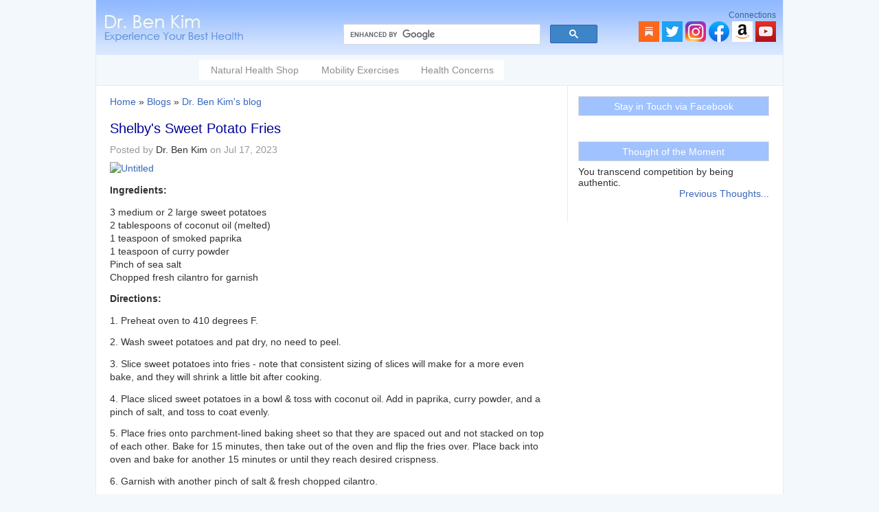

--- FILE ---
content_type: text/css
request_url: https://drbenkim.com/sites/all/themes/drbenkim/style.css?sworn4
body_size: 31526
content:
@media all and (max-width: 800px) {
	/*#header-right { display:none}*/
	#primary{ width:100% !important;}
	#header-right { width:100%; background:#99bffe;  margin:0 !important; margin-bottom:10px !important; border:0px solid !important;}
	/*#sidebar-second {display:none}*/
	#sidebar-second { width:100%; float:left; display:none}
	/*#sidebar-second div#block-block-5 {width:200px !important; display:block !important; float:left; background-color:#A2A2A2 !important}	*/
	
	.table7days { display:none}
	#content {width:100%}
	#main { width:100%; float:none; clear:both}
	#googleCSE { clear:both; width:100% !important; margin-left:0; }
	.tableTools { width:100% !important; float:left; margin-right:0}
	#updTools {/*display:none*/ width:95%;}
	#socialThumbs {width:100% !important}
	.region-bottom .block-menu{width:94% !important;}
}

@media all and (min-width: 800px) {
	#primary { width:70% !important;}

	#content {width:100%}
 	#main { width:66%;}
	#googleCSE { width:auto; margin-left:50px;} 
	#sidebar-second { width:29% !important; }
	/*.tableTools { width:30%}*/
	#updTools {width:60%}
	#artTools {width:28%}
	#updTools {float:left; margin-right:10px;}
	#artTools {margin-left:10px; float:left; }
	/*#ratgTools {margin-left:10px; float:left; }*/
}

/* $Id: style.css,v 1.13 2006/04/03 22:20:48 unconed Exp $ */

/*
** HTML elements
*/

* {
  	color: rgb(50, 50, 50);
}

body {
  margin: 0;
  padding: 0;
  background: #F3F8FC/*#EFF8F8*/ /*url(pics/bg-paper.jpg) repeat*/;
  font-family:Verdana, Arial, Helvetica, sans-serif;
  font-size: 14px;
  /*color: #000;
  font: 76% Verdana, Arial, Helvetica, sans-serif;*/
  height:100%;
  text-align:center;
}

#outerdiv {
	/*width:980px; - websolv - jan 26, 2015 - original width */ 
	max-width:1000px;
	margin:0 auto;
	padding:0;
	text-align:left;
	background-color:#FFFFFF;
	border-right:1px solid #EAEAEA;
	border-left:1px solid #EAEAEA;
}

tr.odd td, tr.even td {
  padding: 0.3em;
}
h1, h2, h3, h4, h5, h6 {
  margin-bottom: 0.2em;
}

h1, h2, h2 a{
	font-family:Verdana, Arial, Helvetica, sans-serif;
	font-size: 20px;
	font-weight:normal;
	color:#000099;
	text-decoration:none;
}

h3, h4, h5, h6 {
	font-size: 16px;
	line-height: 18px;
}

p {
  margin-top: 0.5em;
  margin-bottom: 0.9em;
}

fieldset {
  border: 1px solid #ccc;
}
pre {
  background-color: #eee;
  padding: 0.75em 1.5em;
  border: 1px solid #ddd;
}
table {
  /* make <td> sizes relative to body size! */
  font-size: 1em;
}

div.captchaimg {
	clear:left;
	margin-top:10px;
}

.form-item label {
  font-size: 1em;
  color: #222;
}
.item-list .title {
  font-size: 1em;
  color: #222;
}
.links {
  margin-bottom: 0em;
}
.comment .links {
  margin-bottom: 0em;
}

/*
** Page layout blocks / IDs
*/
#header, #content {
  width: 100%;
}
#header {
  	background-color: #F3F8FC/*F9F9F9*/;
	background:url(pics/blue_tile.jpg) 0 0 repeat-x #F3F8FC; 
}
#logo {
  vertical-align: middle;
  border: 0;
}
#logo img {
  float: left;
  /*padding: 0em 1.0em 0em 1em;*/
  border: 0;
}
#menu {
  padding: 0.5em 0.5em 0 0.5em;
  text-align: right;
  vertical-align: middle;
}

#primary {
	margin:0 auto;
}

#secondary {
  padding: 0 1em 0.5em 0;
  font-size: 12px;
  color: #9cf;
}
#secondary a {
  font-weight: bold;
  color: #9cf;
}
#search .form-text, #search .form-submit {
  border: 1px solid #369;
  font-size: 1.1em;
  height: 1.5em;
  vertical-align: middle;
}
#search .form-text {
  width: 8em;
  padding: 0 0.5em 0 0.5em;
}
#mission {
  background-color: #369;
  padding: 1.5em 2em;
  color: #fff;
}
#mission a, #mission a:visited {
  color: #9cf;
  font-weight: bold;
}
.site-name {
  margin: 0.6em 0em 0em 0em;
  padding: 0em;
  font-size: 2em;
}
.site-name a:link, .site-name a:visited {
  color: #fff;
}
.site-name a:hover {
  color: #369;
  text-decoration: none;
}
.site-slogan {
  font-size: 1em;
  color: #eee;
  display: block;
  margin: 0em 0em 0em 0em;
  font-style: italic;
  font-weight: bold;
}
#main {
  /* padding in px not ex because IE messes up 100% width tables otherwise */
  padding: 15px 20px 0 0px;
   float:left;
}
#mission, .node .content, .comment .content {
  line-height: 1.4;
}

#help {
  font-size: 0.9em;
  margin-bottom: 1em;
}
.breadcrumb {
  margin-bottom: .5em;
}
.messages {
  background-color: #eee;
  border: 1px solid #ccc;
  padding: 0.3em;
  margin-bottom: 1em;
}
.error {
  border-color: red;
}
#sidebar-left, #sidebar-right, #sidebar-second {
  /* padding in px not ex because IE messes up 100% width tables otherwise */
  padding:15px 10px 20px 10px;
  vertical-align: top;

	/*new*/	
  	background-color:#FFFFFF;
	width: 174px;
	border:0;
	border-right: 1px solid rgb(204, 204, 204);
}

#sidebar-right, #sidebar-second { border:0; border-left: 1px solid #EAEAEA; padding:15px 0px 20px 15px; float:right}
/*
** Common declarations for child classes of node, comment, block, box, etc.
** If you want any of them styled differently for a specific parent, add
** additional rules /with only the differing properties!/ to .parent .class.
** See .comment .title for an example.
*/


/*the page title and the node title links */
.node h2.title {
	border:0px solid;
	margin:10px 0;
}

.submitted {
  font-family:Arial, Helvetica, sans-serif;
  color:#999999;
  margin-bottom:10px; 
}

.node .taxonomy {
  color: #999;
  padding-left: 1.5em;
  border:0px solid;
}

.links {
  color: #999;
}
.links a {
  font-weight:normal;
}
.block, .box {
  padding: 0 0 1.5em 0;
}
.block {
  border-bottom: 1px solid #bbb;
  padding-bottom: 0.75em;
  margin-bottom: 1em;
}
.block .title {
/*these titles are for the blocks, left bar, right bar, etc */
	margin-bottom: .25em;
	color: #000099;
	margin: 0 auto 0 auto;  /* decrease default margins for h<x>.title */
	/*font-size:14px;
	font-weight:bold;
	font-family:Arial, Helvetica, sans-serif;*/
	font-family: Tahoma;
	font-size: 18px;
	line-height: 18px;
	font-weight: normal;
	color: #0a47c3;
	text-decoration: none;
 	/*new blue style*/

}


.block h2.collapsiblock {
	text-align:center;
}

.block-adsense {border:0px solid #CC9933; text-align:center; margin:10px auto; padding:0;}

.box .title {
  font-size: 14px;
}
.node {
  margin: .5em 0 1em 0;
}
.sticky {
  padding: .5em;
  background-color: #eee;
  border: solid 1px #ddd;
}


div.content, .node .content {
  margin: .5em 0 .5em 0;
}

.node .picture {
  border: 1px solid #ddd;
  float: right;
  margin: 0.5em;
}
.comment {
  border: 1px solid #abc;
  padding: .5em;
  margin-bottom: 1em;
}
.comment .title a {
  font-size: 1.1em;
  font-weight: normal;
}
.comment .new {
  text-align: right;
  font-weight: bold;
  font-size: 12px;
  float: right;
  color: red;
}
.comment .picture {
  border: 1px solid #abc;
  float: right;
  margin: 0.5em;
}

/*
** Module specific styles
*/
#aggregator .feed-source {
  background-color: #eee;
  border: 1px solid #ccc;
  padding: 1em;
  margin: 1em 0 1em 0;
}
#aggregator .news-item .categories, #aggregator .source, #aggregator .age {
  color: #999;
  font-style: italic;
  font-size: 0.9em;
}
#aggregator .title {
  margin-bottom: 0.5em;
  font-size: 1em;
}
#aggregator h3 {
  margin-top: 1em;
}
#forum table {
  width: 100%;
}
#forum td {
  padding: 0.5em 0.5em 0.5em 0.5em;
}
#forum td.forum, #forum td.posts {
  background-color: #eee;
}
#forum td.topics, #forum td.last-reply {
  background-color: #ddd;
}
#forum td.container {
  background-color: #ccc;
}
#forum td.container a {
  color: #555;
}
#forum td.statistics, #forum td.settings, #forum td.pager {
  height: 1.5em;
  border: 1px solid #bbb;
}
#forum td .name {
  color: #96c;
}
#forum td .links {
  padding-top: 0.7em;
  font-size: 0.9em;
}
#profile .profile {
  clear: both;
  border: 1px solid #abc;
  padding: .5em;
  margin: 1em 0em 1em 0em;
}
#profile .profile .name {
  padding-bottom: 0.5em;
}
.block-forum h3 {
  margin-bottom: .5em;
}
.calendar a {
  text-decoration: none;
}
.calendar td, .calendar th {
  padding: 0.4em 0;
  border-color: #888;
}
.calendar .day-today {
  background-color: #69c;
}
.calendar .day-today a {
  color: #fff;
}
.calendar .day-selected {
  background-color: #369;
  color: #fff;
}
.calendar .header-week {
  background-color: #ccc;
}
.calendar .day-blank {
  background-color: #ccc;
}
.calendar .row-week td a:hover {
  background-color: #fff; color: #000;
}


/* ::::: http://www.drbenkim.com/css/stylesheet.css ::::: */

a, a img { color: rgb(56, 102, 188); text-decoration: none; font-family:Arial, Helvetica, sans-serif; }
a:hover { text-decoration: underline; /*color: rgb(204, 51, 0);*/ }
.node a, .comment a { font-family: Verdana, Arial, Helvetica, sans-serif; }

/* NEW DESIGN*/
.smalltype1 { font-family: Verdana,Arial,Helvetica,sans-serif; font-weight:bold; font-size: 12px; line-height:14px; }

.clear {clear:both}

#primary ul.links {text-align:center; margin:0 auto;}

#primary ul.links li {
	background-color:#FFF;
	padding:3px 8px 6px 8px;
	line-height:30px;

  	/*border-left: 1px solid #EAEAEA;*/
}
#primary ul.links li.first {
  border: none;
}

#primary ul.links li a {
	font-family:Arial, Helvetica, sans-serif;
	font-size:14px;
	color: #069; /*#A0C2FF;*/
	font-weight:normal;
}

div.border-bot {
	border-bottom:1px solid #CCCCCC;
}

tbody {border:0}

/*added for blue headings in tabs */
.bhead {
	color: #0000A0;
	font-weight:bold;
}

/*top-right - floated*/
/*div.divlinks {
	white-space:nowrap;
	width:140px;
	margin: 10px 0 14px 14px;
	padding:3px;
	float:right;
	border:1px solid #CCCCCC;
	font-size:11px;
	font-family:Arial, Verdana, Helvetica, sans-serif;
	color:#666666;
}*/

/*fixed block, doesn't scroll*/
/*div.divlinks {
	position:fixed;
	right:22%;
	background-color:#FFFFFF;
	white-space:nowrap;
	width:140px;
	padding:3px;
	border:1px solid #CCCCCC;
	font-size:11px;
	font-family:Arial, Verdana, Helvetica, sans-serif;
	color:#666666;
}*/

/*PROPER STYLE*/
/*div.divlinks {
	float:right;
	width:140px;
	white-space:nowrap;
	margin: 10px 0 14px 14px;
	padding:3px;
	border:1px solid #CCCCCC;
	font-size:12px;
	font-family:Arial, Verdana, Helvetica, sans-serif;
	color:#666666;
}*/

div.divlinks {
	/*float:left;
	width:220px;
	white-space:nowrap;
	margin: 0px 20px 10px 10px;
	padding:6px;*/
	border:0px solid #CCCCCC;
	font-size:14px;
	font-family:Arial, Verdana, Helvetica, sans-serif;
	color:#666666;
	line-height:18px;
    margin: 0 auto;
	width:156px;

}

div.divlinks ul.links li {
	background-repeat:no-repeat;
	background-position: 0 50%;
	list-style-position:outside;
}

/*notneeded since disabled this link
div.divlinks ul.links li.blog_usernames_blog {
	display:list-item;
	margin:0;
	padding:0;
	text-indent:0;
}*/

div.divlinks ul.links li.comment_comments {
	/*list-style-image:url(pics/list_comments.gif);*/
	display:list-item;
	background-image:url(pics/list_comments.gif);
	margin:3px 0;
	padding-left:22px;
}

div.divlinks ul.links li.comment-add {
	/*list-style-image:url(pics/comment_yellow.gif);*/
	display:list-item;
	background-image:url(pics/comment_yellow.gif);
	margin:3px 0;
	padding-left:22px;
}

div.divlinks ul.links li.node_read_more {
	/*list-style-image:url(pics/read-more.gif);*/
	display:list-item;
	background-image:url(pics/read-more.gif);
	margin:3px 0;
	padding-left:22px;
}

div.divlinks ul.links li.statistics_counter {
	/*list-style-image:url(pics/list_world.gif);*/
	display:list-item;
	background-image:url(pics/list_world.gif);	
	margin:3px 0;
	padding-left:22px;
}

div.divlinks ul.links li.forward_link {
	/*list-style-image:url(pics/icon_email.gif);*/
	display:list-item;
	background-image:url(pics/icon_email.gif);
	margin:3px 0;
	padding-left:22px;
}

div.divlinks ul.links li.print_html {
	/*list-style-image:url(pics/print_tn.gif);*/
	display:list-item;
	background-image:url(pics/print_tn.gif);
	margin:3px 0;
	padding-left:22px;
}

div.divlinks ul.links li.print_html a.print_html {
	margin-left: 0;
}

div.divlinks ul.links li.audio_download_link {
	display:list-item;
	background-image:url(pics/icon_download.gif);
	margin:3px 0;
	padding-left:22px;
}

/*for your stories submit */
div.divlinks ul.links li.webform_back {
	display:list-item;
	background-image:url(pics/icon_page_prev.gif);
	margin:3px 0;
	padding-left:22px;
}

div.divlinks ul.links li.share {
	display:list-item;
	list-style-position:outside;
	list-style-type:none;
	border:0px solid;
	margin:4px auto 2px auto;
	padding:0;
}


/*fivestar*/

div.block-fivestar {
	/*
	float:right;
	margin:0 10px 10px 10px;
	padding:6px
	width:130px;*/
	margin:0 auto;
	border:0px solid #CCCCCC;
	width:156px;
	line-height:18px;
}

form.fivestar-widget {
	/*how to prevent jitter*/
	border:0px solid #CCCCCC;
	display:block;
	/*text-align:left;*/
	color:#333333;
	font-family:Arial, Helvetica, sans-serif, "Arial Narrow";
	margin-top:15px;
}

form.fivestar-widget .description {
	font-size:inherit;
	margin-top: 10px;
}

form.fivestar-widget:before {
	/*content:"ggggg";*/
}

.fivestar-widget .user-rating {
	display:block;
	/*text-align:center;*/
}

.fivestar-widget .average-rating {
	display:block;
	padding-top:7px;
	border:0px solid
	/*text-align:center;*/
}

.rating, .fivestar-widget .user-rating span, .fivestar-widget .average-rating span {
	font-family: Arial, Helvetica, sans-serif;
	font-size: 24px;
	font-style: normal;
	line-height: 24px;
	font-weight: normal;
	color: #009900;
	text-decoration: none;
}


#block-views-Most_useful div.item-list{
	border:0px solid #999900;
}

#block-views-Most_useful ul {
	display:block;
	margin:5px;
	margin-left:18px;
	padding:0;
	border:0px solid;
}

#block-views-Most_useful li {
	list-style-type:decimal;
	list-style-position:outside;
	margin:3px 0;
	padding:0;
	/*margin-left:-5px;*/
	border:0px solid #CC9900;
}

#block-views-Most_useful li div.view-item-Most-useful {
	/*same as above*/
	/*display:inline;	*/
}

#block-views-Most_useful div.view-label, #block-views-Most_useful li a {
	/*white-space:nowrap;*/
	border:0px solid;
	padding-right:3px;
	display:inline;
	font-weight:normal;
}

#block-views-Most_useful li a {
	color:#0066CC;
}

#block-views-Most_useful li div.view-field {
	display:inline;
	margin:0;
	padding:0;
	/*white-space:nowrap;*/
	/*padding-right:5px;*/
	font-weight:normal;
	border:0px solid #000099;
}

#block-views-Most_useful li div.view-item-Most-useful div.view-data-node-title {
	clear:both;
	display:block;
}

#block-views-Most_useful div.fivestar-widget-static {
	border:0px solid #CC9933;
	width:90px;
	/*display:inline;*/
}

/*#block-views-Most_useful div.clear-block {
	border:0px solid #00CCFF;
	float:left;
	clear:none;
	width:90px;
}

#block-views-Most_useful div.view-data-votingapi-cache-vote-percent-average-value {
	border:1px solid #9999CC;
	float:left;
}*/


/* Article Resize */
div.xxsmall {
   font-size:70%;
}
div.xsmall {
   font-size:77%;
}
div.small {
   font-size:85%;
}
div.medium {
   font-size:100%;
}
div.large {
   font-size:114%;
}
div.xlarge {
   font-size:144%;
}
div.xxlarge {
   font-size:189%;
}
/* END Article Resize */

.feed-icons {
	border:0px solid;
	display:inline;
	margin:0;
	padding-left:10px;
}

#primary a.feed-icon {
		border:0px solid;
		margin:0;
		padding:0;
}

#primary a.feed-icon img{
		border:0px solid;
		margin:0;
		padding:0;
		vertical-align:bottom;
		width:16px;
		height:16px;
}

/*display related within content*/
div.related-box {
	float:right;
	width:150px;
	border:1px solid #CCCCCC;
	margin:6px auto 6px 10px;
	padding:5px;
	font-size:14px;
	font-family:Arial, Helvetica, sans-serif, "Arial Narrow";
	background-color:#FFFFFF;
}

div.related-box-left {
	float:left;
	width:200px;
	border:1px solid #FFCC00;
	background-color:#FFFFCA;
	margin:10px 10px 10px auto;
	padding:5px;
}

div.related-box-right {
	position:absolute;
	bottom:0;
	height:200px;
	z-index:100;
	/*display:none;*/

	/*margin: auto 0px -100px 10px;*/
	width:200px;
	border:1px solid #FFCC00;
	background-color:#FFFFCA;
}

div.related-box-right2 {
	clear:right;
	float:right;
	margin: 5px 0px 10px 10px;
	padding:5px;
	width:200px;
	border:1px solid #FFCC00;
	background-color:#FFFFCA;
	}

.text-tool {
	float:right;
	border:1px solid #FFCC00;
	background-color:#FFFFCA;
	font-size:10px;
	font-family:Tahoma, "Trebuchet MS", "Times New Roman", serif;
	padding:3px;
	margin:0 0 6px 6px;
}

.body-text {
	border:1px dotted #EBEBEB;
	margin:0 auto;
	padding:6px 20px;
	margin-bottom:15px;
	width:75%; 
}

/*.head-homepg {
	font-family:Verdana, Arial, Helvetica, sans-serif;
	color: rgb(56, 102, 188);
	padding:8px;
	background-color:#FFFFDD;
	border:1px solid #999999;
	margin-bottom:25px;
	text-align:left;
}*/
.head-homepg {
	font-family:Verdana, Arial, Helvetica, sans-serif;
	background-color: #6699CC;
	color:#FFFFFF ;
	margin:15px 0;
	padding:8px;
	/*border-top: 1px solid #3333CC;
	border-bottom: 1px solid #3333CC;*/
	border:1px solid #CCCCCC;
	text-align:left;
}

span.block-title-orange {
	display:block;
	color:#CC6600; 
	font-weight:bold;
	font-family:Arial, Helvetica, sans-serif, "Arial Narrow";
	font-size:14px;
}

div.related-box span.block-title {
	display:block;
	color:#CC6600;  
	font-weight:bold;
	margin:2px 0 6px auto;
}

div.related-box a {
	font-family:Arial, Helvetica, sans-serif, "Arial Narrow";
}

/**
 * FINAL PAGE (node)
 * You may want to copy these styles to your theme's CSS file and then set img_assist.css 
 * not to load on every page.  This can be set on the img_assist settings page.
 */ 
span.inline-left {
  display: block;
  float: left;
  margin: 5px 5px 2px 0px;
  border:0px solid;
}
span.inline-right {
  display: block;
  float: right;
  margin: 5px 0px 5px 5px;
}
span.inline-center {
  display: block;
  text-align: center;
}
span.inline .caption {
  display: block;
}

/* Clear floated images. Copied from Garland's style.css. */
/*.image-clear { 
  display: block;
  clear: both;
  height: 1px;
  line-height: 0px;
  font-size: 0px;
  margin-bottom: -1px;
}*/

.content ol, .content ul {
	clear:left;
}

h1.messages {
  border: 1px solid #ddd;
  padding: 0.4em;
  font-family:Arial, Helvetica, sans-serif, "Arial Narrow";
  font-size:14px;
  color: #000;
  line-height: 16px;

  background-color: #eee;
  margin: 0em auto 1em auto;
}

/*audio module related*/
.audio-node {
	border:0px;
}

div.divlinks ul.links {
	display:block;
	margin:0;
	padding:0;
}

.block7days {
	/*border-left:1px solid #cecece;
	border-right:1px solid #cecece;*/
	width:89%; /*87%*/
	float:left;
	border:1px solid
}


.block7days div.blockCustom {
	border-right:1px solid #cecece;
	width:25%; /*25%*/
	min-height:180px;
	float:left;
	margin:15px 0;
	padding:0 15px;
}

.block7days div.blockCustom.last {
	border-right:none;
}

.block7days div.blockCustom h2, .table7days div.blockCustom h2, .divlinks .title, .block-fivestar .title {
	font-family: Tahoma;
	font-size: 18px;
	font-weight:normal;
	color: #0a47c3;
	text-align:center;
	margin:0; 
	margin-bottom:10px;
}

.block7days .subhead {
	/*background:url(pics/curve1.gif) 0 0 no-repeat;*/
	background-color:#F0F0F0; 
	text-align:center; 
	padding:5px; 
	font-variant:small-caps; 
	font-size:12px; 
	font-weight:bold;
}

.most-top-lcurve {
	background:url(pics/curve1.gif) 0 0 no-repeat;
	width:20px; 
	height:13px;
}

.most-top-horiz {
	background:url(pics/top1.gif) 0 0 repeat-x;
	height:13px;
}

.most-top-rcurve {
	background:url(pics/curve2.gif) 0 0 repeat-y;
	width:20px;
	height:13px;
}

.most-lbar {
	background:url(pics/left1.gif) 0 0 repeat-y;
	width:20px;
}

.most-rbar {
	background:url(pics/right1.gif) 0 0 repeat-y;
	width:20px;
}

.most-divider {
	background:url(pics/divider.gif) top right repeat-y;
}

.most-bot-lcurve {
	background:url(pics/curve3.gif) 0 0 no-repeat;
	width:20px;
	height:13px;
}

.most-bot-horiz {
	background:url(pics/bottom1.gif) 0 0 repeat-x;
	height:13px;
}

.most-bot-rcurve {
	background:url(pics/curve4.gif) 0 0 no-repeat;
	width:20px;
	height:13px;
}

.table7days, .tableTools {
	margin: 10px auto 10px auto;
}

.tableTools {
	margin-top:0;
	padding:10px;
	border:1px solid #CCC;
/*	-moz-border-radius: 10px;
	-webkit-border-radius: 10px;
	-o-border-radius: 10px;
	border-radius: 10px;*/
}

.table7days td, .tableTools td {
	padding:0;
	margin:0;
}

.table7days .blockCustom {
	width:90%;
	border:0px dotted #ABABAB;
}

.table7days .blockCustom.last {
	width:95%;
	border:0px solid
}

#footer {
	width:100%;
	margin:0px auto;
	padding:10px;
	font-family:Tahoma, "Trebuchet MS", Verdana, sans-serif;
	font-size: 12px;
	color: #525252;
	text-decoration: none;
	background-color:#99BFFE;
	/*border-top: 1px solid rgb(204, 204, 204);*/
}

#footer table, #footer td {
	margin:0;
	padding:0;
}

.footer-top-left {
	background:#FFFFCD url(pics/curve-footer-tleft.gif) 0 0 no-repeat;
	width:15px;
	height:15px;
	padding:0;
	margin:0;
}

.footer-bot-left {
	background: #FFFFCD url(pics/curve-footer-bleft.gif) 0 0  no-repeat;
	width:15px;
	height:15px;
	padding:0;
	margin:0;
}

.footer-left {
	background: #FFFFCD url(pics/curve-footer-left.gif) top left repeat-y;
	width:15px;
	height:15px;
	padding:0;
	margin:0;
}

.footer-right {
	background:#FFFFCD url(pics/curve-footer-right.gif) top right repeat-y;
	width:15px;
	height:15px;
	padding:0;
	margin:0;
}


.footer-top-right {
	background:#FFFFCD url(pics/curve-footer-tright.gif) top right no-repeat;
	width:15px;
	height:15px;
	padding:0;
	margin:0;
}

.footer-bot-right {
	background:#FFFFCD url(pics/curve-footer-bright.gif) top right no-repeat;
	width:15px;
	height:15px;
	padding:0;
	margin:0;
}

.footer-top {
	background:#FFFFCD url(pics/curve-footer-top.gif) 0 0 repeat-x;
	height:15px;
	padding:0;
	margin:0;
}

.footer-bot {
	background: #FFFFCD  url(pics/curve-footer-bot.gif) center center repeat-x;
	height:15px;
	padding:0;
	margin:0;
}

.footer-bg {
	background:#FFFFCD url(pics/footer-icon.gif) center right no-repeat;
	height:35px;
	padding:0 40px;
	margin:0;
}

#footer-links ul.menu {
	margin:0;
	padding:0;
	border:0px solid;
}

#footer-links ul.menu li {
	display:inline;
	margin:0;
	padding:0;
}

#footer-links ul.menu li a {
	font-size:12px;
	font-weight:normal;
	border-right:1px solid;
	padding:0 10px;
	color:#FFFFFF; 
}

#footer-links ul.menu li.first a {	padding-left:0;}

/*newsletter styles*/
.nltable {
	width:100%;
	margin:20px auto;
	background-image: url(pics/nl_background.gif);
	background-repeat: repeat-x;
	background-color:#FEF3CB;
	font-family: Arial, Helvetica, sans-serif;
	font-size: 14px;
	font-style: normal;
	line-height: 17px;
	font-weight: normal;
	color: #000000;
}
.nltable td.pad {
	padding:10px 0;
}
.nltable h2 {
	font-family: Tahoma;
	font-size: 18px;
	font-style: normal;
	font-weight: normal;
	color: #0a47c3;
	text-decoration: none;
	padding:0;
	margin:0;
}

.nl-topleft {
	background: url(pics/nl1.jpg) 0 0 no-repeat;
	width:25px; 
	height:22px;
}
.nl-top {
	background: url(pics/nl3.jpg) 0 0 repeat-x;
	height:22px;
}
.nl-topright {
	background: url(pics/nl2.jpg) 0 0 no-repeat;
	width:25px; 
	height:22px;
}
.nl-bottomleft {
	background: url(pics/nl4.jpg) 0 0 no-repeat;
	width:25px; 
	height:22px;
}
.nl-bottomright {
	background: url(pics/nl5.jpg) 0 0 no-repeat;
	width:25px; 
	height:22px;
}
.nl-logo {
	width:115px;
	height:99px;
	background:url(pics/nl_logo.gif) 0 0 no-repeat;
}


/* ask dr ben kim block */
#block-views-ask_dbk ul, #block-views-ask_dbk ul li {
	list-style:none;
	padding:0;
	margin:0;
}

.view-footer a {
	font-family: Arial, Helvetica, sans-serif;
	font-size: 12px;
	font-style: normal;
	line-height: normal;
	font-weight: bold;
	color: #000099;
	text-decoration: none;
	margin-top:20px;
}

/*quiz*/
.form-radios label {
	border:0px solid;
	display:inline;
}

.multichoice_answer_text {
	margin:0;
	display:inline;
}

.block-views .view-content h2.title a {
	font-size:14px;
	font-family:Arial, Helvetica, sans-serif;
}

/*poll view*/
/*.view-Poll-View h2 a {
	font-size:16px;
	font-family:Arial, Helvetica, sans-serif;
}*/

.block-views .view-content .submitted {
	font-size:11px;
	font-family:Verdana, Arial, Helvetica, sans-serif;
}

.block .bdr {
	border:none;
}

span.read-more {
	display:block;
	/*margin:10px auto;*/
}

#block-menu-menu-footer-menu {
	border-bottom:0;
	padding:0;
	margin:0;
}

#block-menu-menu-footer-menu li.leaf.last a {
	border:0;
}

ul#twitter_update_list {
	margin:0;
	list-style:none;
	padding:0;
}

ul#twitter_update_list li {
	margin:10px 0;
}

#content {
	margin:0px 20px 20px 20px;
	width:auto;
}

#sidebar-right .block {
 font-family:Arial, Helvetica, sans-serif, "Arial Narrow";
 }

#sidebar-right .block h2.title, #sidebar-second .block h2.title, .blue-box, #comments h2.title, .tableTools h2.title {
 font-family:Arial, Helvetica, sans-serif, "Arial Narrow";
   border: 1px solid #ddd;
  padding: 0.4em;
  font-size:14px;
  color: #FFF;
  line-height: 16px;
  background-color:#A0C2FF;
  text-align:center;
}

.tableTools h2.title { font-size:16px; line-height:18px; margin:6px 0 !important; background-color:#6699CC !important}


#sidebar-right .block h3.title, #sidebar-second .block h3.title{
	margin: 0 auto 0 auto;  /* decrease default margins for h<x>.title */
	font-family: Tahoma;
	font-size: 18px;
	line-height: 18px;
	font-weight: normal;
	color: #0a47c3;
	text-decoration: none;
	border:0;
	background:none;
}

#sidebar-right .block, #sidebar-second .block {
	border:0;
	padding-bottom:0;
}


/*#primary {
	width:100%;
	height:auto;
	background-color:#FFFFDD;
	border-bottom: 1px solid #FFE2AF;
	text-align:center;
}*/

div.top-region {
	color:#336699; 
	font-size:12px; 
	font-family:Tahoma, 'Trebuchet MS', Arial, Verdana, sans-serif;
	background:none;
	text-align:right;
}

#header .block-nice_menus, #header .block-nice_menus .content {
	padding:0;
	margin:0;
}

#header .block-nice_menus h2 {
	display:none;
}

#header .block {
  	border-bottom-color: #EAEAEA;
	margin-bottom:0; 
	padding-bottom:0
}

#bottom {width:100%; margin:20px auto; clear:both; float:left; /*background-color:#F3F8FC;*/}
#bottom .block {float:left; width:215px; height:200px; margin:2px; padding:10px; background-color:#F3F8FC; font-size:.85em; border:0; overflow:auto;}
#bottom .block .title { font-size:1.2em; color:#6E6E6E; color:#003399; font-weight:bold; font-family:Arial, Helvetica, sans-serif}
#bottom .block .menu { padding:0; padding-left:15px}

#footer a { color:#FFFFFF;}

/*div.pager {
	margin:15px auto;
}*/

/*.pager-list a {
	border:1px solid #666666;
	margin: auto 3px;
	padding:3px 6px;
	font-weight:bold;
	line-height:30px;
}

.pager-list a:hover, .pager-list a:active {
	background-color:#6699CC;
	color:#FFFFFF;
	text-decoration:none;
}*/

.item-list ul.pager { clear:both; margin:10px auto; padding:0;}
.item-list .pager li { margin:0; padding:0; float:left;}
.item-list .pager li a {
	border:1px solid #669999;
	font-weight:bold;
	text-decoration:none;
	background-color:#6699CC;
	/*background-color:#FF972F;
	border:0px solid #669999;*/
	color:#FFFFFF;
	padding:3px 6px;
	margin: 3px;
	float:left;
}

.item-list .pager li.pager-current {
	border:1px solid #669999;
	padding:3px 6px;
	margin: 3px;
}

.item-list .pager li a:hover {
	background-color:#E0EBEF;
	color:#006699;
}

.btn-search { 
/*	width:100px; 
	height:36px; */
	width:35%;
	padding:7px 4px 8px 8px;
	border:1px solid #ccc; 
	text-transform: uppercase; 
	background-color:#F0F0F0; 
	text-align:center; 
	vertical-align:middle; 
}

.txt-searchbox {
	/*width:200px;*/
	width:55% !important;
	border:0 ;
	margin:0;
	padding:7px 4px 8px 8px;
	vertical-align:middle;
	color: #999999;
	font-family: Tahoma;
	font-size: 16px;
	font-weight:normal;
}

#block-views-comments-recent-block .item-list ul {
	margin:0;
	padding:0;
	margin-top:3px;
}

#block-views-comments-recent-block .item-list \li {
	background-repeat:no-repeat;
	background-position: 0 2px;
	list-style-position:outside;
	list-style-type:none;
	display:list-item;
	background-image:url(pics/list_comments.gif);
	margin:0;
	margin-bottom:6px;
	/*margin:3px 0;*/
	padding-left:22px;
}

/* facebook - doesn't work */
#block-block-17 .name_block, #block-block-17 .name_block .name { font-family:Arial, Helvetica, sans-serif; font-size:12px; color:#3300FF}
.fan_box .connections, .fan_box .full_widget {
	border:0;
}

.table7days {
	width:616px; /*increased from 613px when removed most emailed block*/
	float:left;
}

.total-votes {
	display:block;
}

/*.rotor-items {
width: auto !important;
height: auto !important;
margin:0 auto; 
}
.rotor-content-detail { text-align:center;}
*/

ul.resizeText {
	margin:0px;
}

.divlinks div.title {
	margin-bottom:10px;
}

#bc-fivestar .item-list li {margin-bottom:5px;}
#bc-fivestar .fivestar-static-item .form-type-item {margin:0; padding:0; border:0px solid } 
#main-menu, .main-menu {margin:0; padding:0; border:0px solid}
#footer .block {border:none}
.node-teaser .content.bdr { border-bottom:1px solid #CCCCCC; padding-bottom:1em;}
.field-type-taxonomy-term-reference .field-item {
	float:left; margin-right:1.2em; margin-top:-1em; margin-bottom:1em; padding:0;color:#999;
}

.field-name-body {
	clear:both;
	float:none;
}

#block-system-main.block {border:none}
#edit-field-category-und {height:15em; width:25em}

.read-more {
	margin:3px 0;
	/*color:#006699;*/
	color:#FFF;
	}
.read-more a {
	padding:2px 7px 4px 7px;
	background-color:#D7E2F4;
	border:1px solid #FFF;
	text-decoration:none;
	font-size:13px;
	color:#FFF;
	/*font-weight:bold; bgcolor #91C5FF*/
}

.read-more a:hover {
	border:1px solid #999999;
	color:#FFF;
	}

.region-header {width:100%; height:auto; border:0px solid;}

img {max-width:100%; height:auto !important;}
.imgCont img {max-width:100%; height:auto !important;}

#logo {max-width:none; 
width:auto; 
background:url(pics/blue_tile.jpg) 0 0 repeat-x;
}

/*#sidebar-second #block-block-5, #block-views-thought-block-block-1 {width:100% !important; display:block !important; background-color:#FFF; float:left;}*/
/*	div.region.region-sidebar-second div#block-block-5 {width:100% !important; display:block !important; background-color:#A2A2A2 !important}	*/

.social-buttons { padding:0; margin:0; margin-bottom:20px; }
.social-buttons div.fb-like{ vertical-align:bottom; margin-bottom:0; padding-bottom:0 }

--- FILE ---
content_type: text/css
request_url: https://drbenkim.com/sites/all/themes/drbenkim/print.css?sworn4
body_size: 340
content:
/* $Id: print.css,v 1.5 2005/06/19 08:50:46 dries Exp $ */

body {
  margin: 1em;
  background-color: #fff;
}
th {
  text-align: left;
  color: #006;
  border-bottom: 1px solid #ccc;
}
tr.odd {
  background-color: #ddd;
}
tr.even {
  background-color: #fff;
}
td {
  padding: 5px;
}
#menu {
  visibility: hidden;
}
#main {
  margin: 1em;
}
